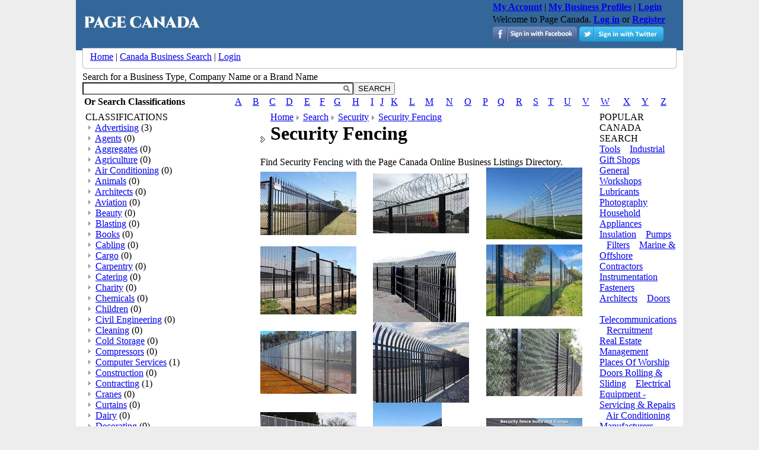

--- FILE ---
content_type: text/html; charset=UTF-8
request_url: http://www.pagecanada.com/security-fencing
body_size: 9615
content:
<!DOCTYPE>

<html>
<head>
<META HTTP-EQUIV="CONTENT-TYPE" CONTENT="text/html; charset=utf-8">
<META CONTENT=true name=MSSmartTagsPreventParsing>
<META CONTENT=https://schemas.microsoft.com/intellisense/ie5 name=vs_targetSchema>
<META CONTENT="MSHTML 6.00.2900.2180" name=GENERATOR>
<META NAME="target" CONTENT="Security Fencing Canada  Business Pages,Canada  Business Directory,Canada   Business, Canada  Pages">
<META NAME="description" CONTENT="Find Security Fencing  with the Page Canada Online Business Listings Directory.">
<META NAME="keywords" CONTENT="Security Fencing Canada  Business Pages,Canada  Business Directory,Canada   Business, Canada  Pages">
<META NAME="Keyphrases" CONTENT="Security Fencing Canada  Business">
<META NAME="ROBOTS" CONTENT="all">
<META NAME ="rating" CONTENT="">
<META NAME="Author" CONTENT=""> 
<META NAME="revisit-after" CONTENT="">
<META NAME="resource-type" CONTENT="">
<META NAME="clientbase" CONTENT="">
<META NAME="distribution" CONTENT="">
<META NAME="location" CONTENT="">
<META NAME="page-topic" CONTENT="">
<META NAME="audience" CONTENT="">
<META NAME="expires" CONTENT="">
<META NAME="page-type" CONTENT="">
	<meta property="og:title" content="Security Fencing"/>
    <meta property="og:type" content="product"/>
    <meta property="og:url" content="https://www.pagecanada.com/security-fencing"/>
    <meta property="og:image" content="https://www.pagecanada.com/images/logo.gif"/>
    <meta property="og:site_name" content="Page Canada"/>
    <meta property="fb:admins" content="gladwing"/>
    <meta property="og:description" content="Security Fencing"/>	
<meta property="twitter:image" content="https://www.pagecanada.com/images/logo.gif"/>
<meta property="twitter:card" content="summary"/>
<meta property="twitter:title" content="Security Fencing"/>
<meta property="twitter:description" content="Security Fencing"/>

<link rel="canonical" href="https://www.pagecanada.com/security-fencing"/>
<link rel="shortcut icon" type="image/x-icon" href="favicon.ico">
<link rel="icon" type="image/png" href="https://www.pagecanada.com/images/favicon.png" />
<title>Security Fencing | Page Canada | Canada Business Pages</title>
<style type="text/css">
<!--
body {
	margin-left: 0px;
	margin-top: 0px;
	margin-right: 0px;
	margin-bottom: 0px;
	/*background-image: url(images/bag.jpg);*/
	background-color:#ededed;
}
-->
</style>
<link href="https://www.pagecanada.com/resources/style.css" rel="stylesheet" type="text/css">
<script type="text/javascript" src="https://code.jquery.com/jquery-1.11.0.min.js"></script>
<link rel="stylesheet" type="text/css" href="https://www.pagecanada.com/latest/stylesheets/autocomplete.css" /> 
<script type="text/javascript" src="https://www.pagecanada.com/latest/scripts/autocomplete.js"></script> 
</head>
 
<body>
<table width="80%" height="100%" border="0" align="center" cellpadding="0" cellspacing="0" bgcolor="#FFFFFF">
 
<tr>
        <td width="11"   align="left" valign="top" bgcolor="#336799" >&nbsp;</td>
		<td height="77" align="left" valign="top" bgcolor="#336799"><table width="100%" border="0" cellpadding="0" cellspacing="0">
            <tr>
              <td width="25%" title="Canada Search"><a href="https://www.pagecanada.com/"><img src="https://www.pagecanada.com/images/logo.gif" alt="Canada Search" width="200" border="0" title="Canada Search ,Page Canada , Adverts " /></a></td>
              				<td  title="Canada Search">
					<script async src="//pagead2.googlesyndication.com/pagead/js/adsbygoogle.js"></script>
						<!-- AdsResp -->
						<ins class="adsbygoogle"
							 style="display:block"
							 data-ad-client="ca-pub-2659108380048887"
							 data-ad-slot="6842392527"
							 data-ad-format="auto"></ins>
						<script>
						(adsbygoogle = window.adsbygoogle || []).push({});
						</script>
				</td>
			                <td align="right" valign="top"><table border="0" cellspacing="3" cellpadding="0" class="whitetext">
                <tr>
                  <td><a href="https://www.pagecanada.com/update-account-business-canada.html"  class="whitetext"><strong>My Account</strong></a> | <a href="https://www.pagecanada.com/my-business-business-canada.html"  class="whitetext"><strong>My Business Profiles</strong></a> | 
                  <a href="https://www.pagecanada.com/login-business-canada.html" class="whitetext"><strong>Login</strong></a></td> 
                </tr>
                <tr>
                  <td class="whitetext">
                   Welcome to Page Canada. <a href="https://www.pagecanada.com/login-business-canada.html" class="whitetext"><b>Log in</b></a> or <a href="https://www.pagecanada.com/register-business-canada.html" class="whitetext"><b>Register</b></a>                   
                  &nbsp;</td>
                </tr>
                <tr>
                  <td class="whitetext">
                                      <a href="https://www.pagecanada.com/facebook-login-business-canada.html" class="whitetext"><img src="https://www.pagecanada.com/images/facebook_login.png"  title="Log in using Facebook"  alt="Log in using Facebook" border="0" /></a>
                    <a href="https://www.pagecanada.com/twitter-login-business-canada.html" class="whitetext"><img src="https://www.pagecanada.com/images/twitter_login.png"   title="Log in using Twitter" alt="Log in using Twitter" border="0" /></a>  
				    
                  
                  &nbsp;</td>
                </tr>
              </table>
			 
			  </td>
            </tr>
          </table></td>
		 <td align="left" valign="top" bgcolor="#336799">&nbsp;</td>
		 <td width="11" height="45" align="left" valign="bottom" bgcolor="#336799" >&nbsp;</td>
  </tr>
  
<tr align="left" valign="top">
    <td width="11"   align="left" valign="top" background="https://www.pagecanada.com/images/index_01.jpg">&nbsp;</td>
    <td colspan="2">
    <table width="100%"   border="0" cellpadding="0" cellspacing="0">
      <tr>
        <td   height="39" align="left" valign="top"><table width="100%" height="78" border="0" cellpadding="0" cellspacing="0">
          <tr align="left" valign="top">
            <td width="13" height="39"><img src="https://www.pagecanada.com/images/index_02.jpg" width="13" height="39" alt=""></td>
            <td   height="39" align="center" valign="middle" background="https://www.pagecanada.com/images/index_04.jpg">
			<table width="100%" height="20" border="0" cellpadding="0" cellspacing="0">
              <tr align="left" valign="middle">
                <td   height="20" class="copyright"><a href="https://www.pagecanada.com/" class="headerlinks" title="Home">Home</a> | <a href="https://www.pagecanada.com/canada-search"  class="headerlinks">Canada Business Search</a> | 
                <a href="https://www.pagecanada.com/login-business-canada.html" class="headerlinks">Login</a>                 </td>
                <td class="copyright">&nbsp; </td>
                <td   height="20"><!--<table width="70%" height="20" border="0" align="right" cellpadding="0" cellspacing="0">
                    <tr align="center" valign="middle">
                      <td width="43" height="20" align="center"><a href="https://www.pagecanada.com/for-sale/jobs/113/" class="headerlinks" title="Search Jobs in , Jobs "><strong>Jobs</strong></a></td>
                      <td width="10"   align="center" class="copyright">|</td>
                      <td width="44" height="20" align="center"><a href="https://www.pagecanada.com/for-sale/cars/118/" class="headerlinks" title="Search Cars in , Cars "><strong>Cars</strong></a></td>
                      <td width="10"   align="center" class="copyright">|</td>
                      <td width="44" height="20" align="center"><a href="https://www.pagecanada.com/for-sale/property/23/" class="headerlinks" title="Search Properties in , Property "><strong>Property</strong></a></td>
                    </tr>
                  </table>--></td></tr>
            </table></td>
            <td width="13" height="39"><img src="https://www.pagecanada.com/images/index_06.jpg" width="13" height="39" alt=""></td>
          </tr>
          <tr align="left" valign="top">
            
            <td colspan="3"  height="39" align="center" valign="middle" style="padding-top:5px; padding-bottom:5px;">
            <table border="0" cellpadding="0" cellspacing="0" width="100%">
   <tr>
	<td class="tleftgrey"></td>
	<td class="topgrey"></td>
	<td class="trightgrey"></td>
  </tr>
  <tr>
	<td class="leftgrey"></td>
	<td style="background-color: rgb(255, 255, 255);">             <table   border="0" cellspacing="0" cellpadding="0">
                <form name="SearchForm" action="https://www.pagecanada.com/canada-search/" method="post">
                <tr>
                  <td  align="left" class="navhead">Search for a Business Type, Company Name or a Brand Name</td>
                  <td  align="right">&nbsp;</td>
                </tr>
                <tr>
                 <!-- <td ><select name="cat" class="selectText" >
                    <option value="">All Items</option>
                                      </select></td>-->
                  <td  align="left"><input type="text" class="inputText" id="keywords" name="keywords" size="55" /></td>
                  <td  align="right"><input name="Submit" type="submit" class="secondary button"  value="SEARCH" /></td>
                </tr>
                </form>
              </table>
<script> 
  new Autocomplete("keywords", function() { 
  this.setValue = function(id) {
	  document.getElementsByName("keywords")[0].value = id;
  }
  if (this.isModified) this.setValue("");
  if (this.value.length < 1) return ;
  return "https://www.pagecanada.com/cats.php?keywords=" + this.value;
}); 
</script> 
              <table width="100%">
        <tbody><tr>
          <td style="font-weight:bold;white-space:nowrap;width:250px;" class="navhead">Or Search Classifications</td>
            <td><a href="https://www.pagecanada.com/classifications/index/A" class="tagslink">A</a></td>
            <td><a href="https://www.pagecanada.com/classifications/index/B" class="tagslink">B</a></td>
            <td><a href="https://www.pagecanada.com/classifications/index/C" class="tagslink">C</a></td>
            <td><a href="https://www.pagecanada.com/classifications/index/D" class="tagslink">D</a></td>
            <td><a href="https://www.pagecanada.com/classifications/index/E" class="tagslink">E</a></td>
            <td><a href="https://www.pagecanada.com/classifications/index/F" class="tagslink">F</a></td>
            <td><a href="https://www.pagecanada.com/classifications/index/G" class="tagslink">G</a></td>
            <td><a href="https://www.pagecanada.com/classifications/index/H" class="tagslink">H</a></td>
            <td><a href="https://www.pagecanada.com/classifications/index/I" class="tagslink">I</a></td>
            <td><a href="https://www.pagecanada.com/classifications/index/J" class="tagslink">J</a></td>
            <td><a href="https://www.pagecanada.com/classifications/index/K" class="tagslink">K</a></td>
            <td><a href="https://www.pagecanada.com/classifications/index/L" class="tagslink">L</a></td>
            <td><a href="https://www.pagecanada.com/classifications/index/M" class="tagslink">M</a></td>
            <td><a href="https://www.pagecanada.com/classifications/index/N" class="tagslink">N</a></td>
            <td><a href="https://www.pagecanada.com/classifications/index/O" class="tagslink">O</a></td>
            <td><a href="https://www.pagecanada.com/classifications/index/P" class="tagslink">P</a></td>
            <td><a href="https://www.pagecanada.com/classifications/index/Q" class="tagslink">Q</a></td>
            <td><a href="https://www.pagecanada.com/classifications/index/R" class="tagslink">R</a></td>
            <td><a href="https://www.pagecanada.com/classifications/index/S" class="tagslink">S</a></td>
            <td><a href="https://www.pagecanada.com/classifications/index/T" class="tagslink">T</a></td>
            <td><a href="https://www.pagecanada.com/classifications/index/U" class="tagslink">U</a></td>
            <td><a href="https://www.pagecanada.com/classifications/index/V" class="tagslink">V</a></td>
            <td><a href="https://www.pagecanada.com/classifications/index/W" class="tagslink">W</a></td>
            <td><a href="https://www.pagecanada.com/classifications/index/X" class="tagslink">X</a></td>
            <td><a href="https://www.pagecanada.com/classifications/index/Y" class="tagslink">Y</a></td>
            <td><a href="https://www.pagecanada.com/classifications/index/Z" class="tagslink">Z</a></td>
        </tr>
      </tbody></table>

            </td>
	<td class="rightgrey"></td>
  </tr>
  <tr>
	<td class="bleftgrey"></td>
	<td class="bottomgrey"></td>
	<td class="brightgrey"></td>
  </tr>
</table>            </td>
             
          </tr>
        </table></td>
      </tr>
    </table></td>
    <td width="11"   align="left" valign="top" background="https://www.pagecanada.com/images/index_01.jpg">&nbsp;</td>
  </tr>
  <!--<tr>
        <td width="11" colspan="4">&nbsp;</td>
  </tr>-->
  
  <tr align="left" valign="top">
    <td width="11">&nbsp;</td>
    <td colspan="2" valign="top">
    
	<table  class="mainTable" width="100%"   border="0" cellpadding="0" cellspacing="0">
      <tr align="left" valign="top">
       
               <td width="20%" align="left" valign="top" class="siteMenuLeftBG">
			<script type="text/javascript" src="https://www.pagecanada.com/js/ajaxhelper.js"></script>
<script type="text/javascript" src="https://www.pagecanada.com/js/onchange_functions.js"></script>
<table border="0" cellpadding="0" cellspacing="0" width="100%">
   <tr>
	<td class="tleftgrey"></td>
	<td class="topgrey"></td>
	<td class="trightgrey"></td>
  </tr>
  <tr>
	<td class="leftgrey"></td>
	<td style="background-color: rgb(255, 255, 255);">	
<table width="170"   border="0" cellpadding="0" cellspacing="0" style="padding-left:5px;" align="left">
           
          <tr>
            <td><span class="navhead">CLASSIFICATIONS</span></td>
        </tr>
            <tr>
            	<td align="left"  style="padding-left:5px;">
            
            
								 <img src="https://www.pagecanada.com/images/navArrow2.gif">&nbsp;<a href="https://www.pagecanada.com/advertising" class="headerlinks" title="Advertising">Advertising</a> <span class="footertext">(3)</span><br>
									 <img src="https://www.pagecanada.com/images/navArrow2.gif">&nbsp;<a href="https://www.pagecanada.com/agents" class="headerlinks" title="Agents">Agents</a> <span class="footertext">(0)</span><br>
									 <img src="https://www.pagecanada.com/images/navArrow2.gif">&nbsp;<a href="https://www.pagecanada.com/aggregates" class="headerlinks" title="Aggregates">Aggregates</a> <span class="footertext">(0)</span><br>
									 <img src="https://www.pagecanada.com/images/navArrow2.gif">&nbsp;<a href="https://www.pagecanada.com/agriculture" class="headerlinks" title="Agriculture">Agriculture</a> <span class="footertext">(0)</span><br>
									 <img src="https://www.pagecanada.com/images/navArrow2.gif">&nbsp;<a href="https://www.pagecanada.com/air-conditioning" class="headerlinks" title="Air Conditioning">Air Conditioning</a> <span class="footertext">(0)</span><br>
									 <img src="https://www.pagecanada.com/images/navArrow2.gif">&nbsp;<a href="https://www.pagecanada.com/animals" class="headerlinks" title="Animals">Animals</a> <span class="footertext">(0)</span><br>
									 <img src="https://www.pagecanada.com/images/navArrow2.gif">&nbsp;<a href="https://www.pagecanada.com/architects" class="headerlinks" title="Architects">Architects</a> <span class="footertext">(0)</span><br>
									 <img src="https://www.pagecanada.com/images/navArrow2.gif">&nbsp;<a href="https://www.pagecanada.com/aviation" class="headerlinks" title="Aviation">Aviation</a> <span class="footertext">(0)</span><br>
									 <img src="https://www.pagecanada.com/images/navArrow2.gif">&nbsp;<a href="https://www.pagecanada.com/beauty" class="headerlinks" title="Beauty">Beauty</a> <span class="footertext">(0)</span><br>
									 <img src="https://www.pagecanada.com/images/navArrow2.gif">&nbsp;<a href="https://www.pagecanada.com/blasting" class="headerlinks" title="Blasting">Blasting</a> <span class="footertext">(0)</span><br>
									 <img src="https://www.pagecanada.com/images/navArrow2.gif">&nbsp;<a href="https://www.pagecanada.com/books" class="headerlinks" title="Books">Books</a> <span class="footertext">(0)</span><br>
									 <img src="https://www.pagecanada.com/images/navArrow2.gif">&nbsp;<a href="https://www.pagecanada.com/cabling" class="headerlinks" title="Cabling">Cabling</a> <span class="footertext">(0)</span><br>
									 <img src="https://www.pagecanada.com/images/navArrow2.gif">&nbsp;<a href="https://www.pagecanada.com/cargo" class="headerlinks" title="Cargo">Cargo</a> <span class="footertext">(0)</span><br>
									 <img src="https://www.pagecanada.com/images/navArrow2.gif">&nbsp;<a href="https://www.pagecanada.com/carpentry" class="headerlinks" title="Carpentry">Carpentry</a> <span class="footertext">(0)</span><br>
									 <img src="https://www.pagecanada.com/images/navArrow2.gif">&nbsp;<a href="https://www.pagecanada.com/catering" class="headerlinks" title="Catering">Catering</a> <span class="footertext">(0)</span><br>
									 <img src="https://www.pagecanada.com/images/navArrow2.gif">&nbsp;<a href="https://www.pagecanada.com/charity" class="headerlinks" title="Charity">Charity</a> <span class="footertext">(0)</span><br>
									 <img src="https://www.pagecanada.com/images/navArrow2.gif">&nbsp;<a href="https://www.pagecanada.com/chemicals" class="headerlinks" title="Chemicals">Chemicals</a> <span class="footertext">(0)</span><br>
									 <img src="https://www.pagecanada.com/images/navArrow2.gif">&nbsp;<a href="https://www.pagecanada.com/children" class="headerlinks" title="Children">Children</a> <span class="footertext">(0)</span><br>
									 <img src="https://www.pagecanada.com/images/navArrow2.gif">&nbsp;<a href="https://www.pagecanada.com/civil-engineering" class="headerlinks" title="Civil Engineering">Civil Engineering</a> <span class="footertext">(0)</span><br>
									 <img src="https://www.pagecanada.com/images/navArrow2.gif">&nbsp;<a href="https://www.pagecanada.com/cleaning" class="headerlinks" title="Cleaning">Cleaning</a> <span class="footertext">(0)</span><br>
									 <img src="https://www.pagecanada.com/images/navArrow2.gif">&nbsp;<a href="https://www.pagecanada.com/cold-storage" class="headerlinks" title="Cold Storage">Cold Storage</a> <span class="footertext">(0)</span><br>
									 <img src="https://www.pagecanada.com/images/navArrow2.gif">&nbsp;<a href="https://www.pagecanada.com/compressors" class="headerlinks" title="Compressors">Compressors</a> <span class="footertext">(0)</span><br>
									 <img src="https://www.pagecanada.com/images/navArrow2.gif">&nbsp;<a href="https://www.pagecanada.com/computer-services" class="headerlinks" title="Computer Services">Computer Services</a> <span class="footertext">(1)</span><br>
									 <img src="https://www.pagecanada.com/images/navArrow2.gif">&nbsp;<a href="https://www.pagecanada.com/construction" class="headerlinks" title="Construction">Construction</a> <span class="footertext">(0)</span><br>
									 <img src="https://www.pagecanada.com/images/navArrow2.gif">&nbsp;<a href="https://www.pagecanada.com/contracting" class="headerlinks" title="Contracting">Contracting</a> <span class="footertext">(1)</span><br>
									 <img src="https://www.pagecanada.com/images/navArrow2.gif">&nbsp;<a href="https://www.pagecanada.com/cranes" class="headerlinks" title="Cranes">Cranes</a> <span class="footertext">(0)</span><br>
									 <img src="https://www.pagecanada.com/images/navArrow2.gif">&nbsp;<a href="https://www.pagecanada.com/curtains" class="headerlinks" title="Curtains">Curtains</a> <span class="footertext">(0)</span><br>
									 <img src="https://www.pagecanada.com/images/navArrow2.gif">&nbsp;<a href="https://www.pagecanada.com/dairy" class="headerlinks" title="Dairy">Dairy</a> <span class="footertext">(0)</span><br>
									 <img src="https://www.pagecanada.com/images/navArrow2.gif">&nbsp;<a href="https://www.pagecanada.com/decorating" class="headerlinks" title="Decorating">Decorating</a> <span class="footertext">(0)</span><br>
									 <img src="https://www.pagecanada.com/images/navArrow2.gif">&nbsp;<a href="https://www.pagecanada.com/diesel" class="headerlinks" title="Diesel">Diesel</a> <span class="footertext">(0)</span><br>
									 <img src="https://www.pagecanada.com/images/navArrow2.gif">&nbsp;<a href="https://www.pagecanada.com/doors" class="headerlinks" title="Doors">Doors</a> <span class="footertext">(0)</span><br>
									 <img src="https://www.pagecanada.com/images/navArrow2.gif">&nbsp;<a href="https://www.pagecanada.com/drilling" class="headerlinks" title="Drilling">Drilling</a> <span class="footertext">(0)</span><br>
									 <img src="https://www.pagecanada.com/images/navArrow2.gif">&nbsp;<a href="https://www.pagecanada.com/ducts" class="headerlinks" title="Ducts">Ducts</a> <span class="footertext">(0)</span><br>
									 <img src="https://www.pagecanada.com/images/navArrow2.gif">&nbsp;<a href="https://www.pagecanada.com/earth-moving" class="headerlinks" title="Earth Moving">Earth Moving</a> <span class="footertext">(0)</span><br>
									 <img src="https://www.pagecanada.com/images/navArrow2.gif">&nbsp;<a href="https://www.pagecanada.com/education" class="headerlinks" title="Education">Education</a> <span class="footertext">(0)</span><br>
									 <img src="https://www.pagecanada.com/images/navArrow2.gif">&nbsp;<a href="https://www.pagecanada.com/electrical" class="headerlinks" title="Electrical">Electrical</a> <span class="footertext">(0)</span><br>
									 <img src="https://www.pagecanada.com/images/navArrow2.gif">&nbsp;<a href="https://www.pagecanada.com/electro-mechanical" class="headerlinks" title="Electro Mechanical">Electro Mechanical</a> <span class="footertext">(0)</span><br>
									 <img src="https://www.pagecanada.com/images/navArrow2.gif">&nbsp;<a href="https://www.pagecanada.com/electronics" class="headerlinks" title="Electronics">Electronics</a> <span class="footertext">(0)</span><br>
									 <img src="https://www.pagecanada.com/images/navArrow2.gif">&nbsp;<a href="https://www.pagecanada.com/engineering" class="headerlinks" title="Engineering">Engineering</a> <span class="footertext">(0)</span><br>
									 <img src="https://www.pagecanada.com/images/navArrow2.gif">&nbsp;<a href="https://www.pagecanada.com/entertainment" class="headerlinks" title="Entertainment">Entertainment</a> <span class="footertext">(0)</span><br>
									 <img src="https://www.pagecanada.com/images/navArrow2.gif">&nbsp;<a href="https://www.pagecanada.com/enviromental" class="headerlinks" title="Enviromental">Enviromental</a> <span class="footertext">(0)</span><br>
									 <img src="https://www.pagecanada.com/images/navArrow2.gif">&nbsp;<a href="https://www.pagecanada.com/exhibitions" class="headerlinks" title="Exhibitions">Exhibitions</a> <span class="footertext">(0)</span><br>
									 <img src="https://www.pagecanada.com/images/navArrow2.gif">&nbsp;<a href="https://www.pagecanada.com/fasteners" class="headerlinks" title="Fasteners">Fasteners</a> <span class="footertext">(0)</span><br>
									 <img src="https://www.pagecanada.com/images/navArrow2.gif">&nbsp;<a href="https://www.pagecanada.com/fibreglass" class="headerlinks" title="Fibreglass">Fibreglass</a> <span class="footertext">(0)</span><br>
									 <img src="https://www.pagecanada.com/images/navArrow2.gif">&nbsp;<a href="https://www.pagecanada.com/filters" class="headerlinks" title="Filters">Filters</a> <span class="footertext">(0)</span><br>
									 <img src="https://www.pagecanada.com/images/navArrow2.gif">&nbsp;<a href="https://www.pagecanada.com/finance" class="headerlinks" title="Finance">Finance</a> <span class="footertext">(0)</span><br>
									 <img src="https://www.pagecanada.com/images/navArrow2.gif">&nbsp;<a href="https://www.pagecanada.com/fire-fighting" class="headerlinks" title="Fire Fighting">Fire Fighting</a> <span class="footertext">(0)</span><br>
									 <img src="https://www.pagecanada.com/images/navArrow2.gif">&nbsp;<a href="https://www.pagecanada.com/flooring" class="headerlinks" title="Flooring">Flooring</a> <span class="footertext">(0)</span><br>
									 <img src="https://www.pagecanada.com/images/navArrow2.gif">&nbsp;<a href="https://www.pagecanada.com/food" class="headerlinks" title="Food">Food</a> <span class="footertext">(0)</span><br>
									 <img src="https://www.pagecanada.com/images/navArrow2.gif">&nbsp;<a href="https://www.pagecanada.com/furniture" class="headerlinks" title="Furniture">Furniture</a> <span class="footertext">(0)</span><br>
									 <img src="https://www.pagecanada.com/images/navArrow2.gif">&nbsp;<a href="https://www.pagecanada.com/gardens" class="headerlinks" title="Gardens">Gardens</a> <span class="footertext">(0)</span><br>
									 <img src="https://www.pagecanada.com/images/navArrow2.gif">&nbsp;<a href="https://www.pagecanada.com/gas" class="headerlinks" title="Gas">Gas</a> <span class="footertext">(0)</span><br>
									 <img src="https://www.pagecanada.com/images/navArrow2.gif">&nbsp;<a href="https://www.pagecanada.com/generators" class="headerlinks" title="Generators">Generators</a> <span class="footertext">(0)</span><br>
									 <img src="https://www.pagecanada.com/images/navArrow2.gif">&nbsp;<a href="https://www.pagecanada.com/glass" class="headerlinks" title="Glass">Glass</a> <span class="footertext">(1)</span><br>
									 <img src="https://www.pagecanada.com/images/navArrow2.gif">&nbsp;<a href="https://www.pagecanada.com/government" class="headerlinks" title="Government">Government</a> <span class="footertext">(0)</span><br>
									 <img src="https://www.pagecanada.com/images/navArrow2.gif">&nbsp;<a href="https://www.pagecanada.com/gypsum" class="headerlinks" title="Gypsum">Gypsum</a> <span class="footertext">(0)</span><br>
									 <img src="https://www.pagecanada.com/images/navArrow2.gif">&nbsp;<a href="https://www.pagecanada.com/hardware" class="headerlinks" title="Hardware">Hardware</a> <span class="footertext">(0)</span><br>
									 <img src="https://www.pagecanada.com/images/navArrow2.gif">&nbsp;<a href="https://www.pagecanada.com/health" class="headerlinks" title="Health">Health</a> <span class="footertext">(0)</span><br>
									 <img src="https://www.pagecanada.com/images/navArrow2.gif">&nbsp;<a href="https://www.pagecanada.com/healthcare" class="headerlinks" title="Healthcare">Healthcare</a> <span class="footertext">(3)</span><br>
									 <img src="https://www.pagecanada.com/images/navArrow2.gif">&nbsp;<a href="https://www.pagecanada.com/heavy-equipment" class="headerlinks" title="Heavy Equipment">Heavy Equipment</a> <span class="footertext">(0)</span><br>
									 <img src="https://www.pagecanada.com/images/navArrow2.gif">&nbsp;<a href="https://www.pagecanada.com/hoses" class="headerlinks" title="Hoses">Hoses</a> <span class="footertext">(0)</span><br>
									 <img src="https://www.pagecanada.com/images/navArrow2.gif">&nbsp;<a href="https://www.pagecanada.com/accommodation" class="headerlinks" title="Accommodation">Accommodation</a> <span class="footertext">(0)</span><br>
									 <img src="https://www.pagecanada.com/images/navArrow2.gif">&nbsp;<a href="https://www.pagecanada.com/household" class="headerlinks" title="Household">Household</a> <span class="footertext">(0)</span><br>
									 <img src="https://www.pagecanada.com/images/navArrow2.gif">&nbsp;<a href="https://www.pagecanada.com/household-appliances" class="headerlinks" title="Household Appliances">Household Appliances</a> <span class="footertext">(0)</span><br>
									 <img src="https://www.pagecanada.com/images/navArrow2.gif">&nbsp;<a href="https://www.pagecanada.com/hydraulic" class="headerlinks" title="Hydraulic">Hydraulic</a> <span class="footertext">(0)</span><br>
									 <img src="https://www.pagecanada.com/images/navArrow2.gif">&nbsp;<a href="https://www.pagecanada.com/industrial" class="headerlinks" title="Industrial">Industrial</a> <span class="footertext">(0)</span><br>
									 <img src="https://www.pagecanada.com/images/navArrow2.gif">&nbsp;<a href="https://www.pagecanada.com/instrumentation" class="headerlinks" title="Instrumentation">Instrumentation</a> <span class="footertext">(0)</span><br>
									 <img src="https://www.pagecanada.com/images/navArrow2.gif">&nbsp;<a href="https://www.pagecanada.com/insulation" class="headerlinks" title="Insulation">Insulation</a> <span class="footertext">(0)</span><br>
									 <img src="https://www.pagecanada.com/images/navArrow2.gif">&nbsp;<a href="https://www.pagecanada.com/insurance" class="headerlinks" title="Insurance">Insurance</a> <span class="footertext">(0)</span><br>
									 <img src="https://www.pagecanada.com/images/navArrow2.gif">&nbsp;<a href="https://www.pagecanada.com/irrigation" class="headerlinks" title="Irrigation">Irrigation</a> <span class="footertext">(0)</span><br>
									 <img src="https://www.pagecanada.com/images/navArrow2.gif">&nbsp;<a href="https://www.pagecanada.com/kitchens" class="headerlinks" title="Kitchens">Kitchens</a> <span class="footertext">(0)</span><br>
									 <img src="https://www.pagecanada.com/images/navArrow2.gif">&nbsp;<a href="https://www.pagecanada.com/laboratories" class="headerlinks" title="Laboratories">Laboratories</a> <span class="footertext">(0)</span><br>
									 <img src="https://www.pagecanada.com/images/navArrow2.gif">&nbsp;<a href="https://www.pagecanada.com/laundry" class="headerlinks" title="Laundry">Laundry</a> <span class="footertext">(0)</span><br>
									 <img src="https://www.pagecanada.com/images/navArrow2.gif">&nbsp;<a href="https://www.pagecanada.com/lifting-equipment" class="headerlinks" title="Lifting Equipment">Lifting Equipment</a> <span class="footertext">(0)</span><br>
									 <img src="https://www.pagecanada.com/images/navArrow2.gif">&nbsp;<a href="https://www.pagecanada.com/lubricants" class="headerlinks" title="Lubricants">Lubricants</a> <span class="footertext">(0)</span><br>
									 <img src="https://www.pagecanada.com/images/navArrow2.gif">&nbsp;<a href="https://www.pagecanada.com/machinery" class="headerlinks" title="Machinery">Machinery</a> <span class="footertext">(0)</span><br>
									 <img src="https://www.pagecanada.com/images/navArrow2.gif">&nbsp;<a href="https://www.pagecanada.com/manufacturing" class="headerlinks" title="Manufacturing">Manufacturing</a> <span class="footertext">(0)</span><br>
									 <img src="https://www.pagecanada.com/images/navArrow2.gif">&nbsp;<a href="https://www.pagecanada.com/marine" class="headerlinks" title="Marine">Marine</a> <span class="footertext">(0)</span><br>
									 <img src="https://www.pagecanada.com/images/navArrow2.gif">&nbsp;<a href="https://www.pagecanada.com/mechanical" class="headerlinks" title="Mechanical">Mechanical</a> <span class="footertext">(0)</span><br>
									 <img src="https://www.pagecanada.com/images/navArrow2.gif">&nbsp;<a href="https://www.pagecanada.com/media" class="headerlinks" title="Media">Media</a> <span class="footertext">(0)</span><br>
									 <img src="https://www.pagecanada.com/images/navArrow2.gif">&nbsp;<a href="https://www.pagecanada.com/metals" class="headerlinks" title="Metals">Metals</a> <span class="footertext">(0)</span><br>
									 <img src="https://www.pagecanada.com/images/navArrow2.gif">&nbsp;<a href="https://www.pagecanada.com/music" class="headerlinks" title="Music">Music</a> <span class="footertext">(0)</span><br>
									 <img src="https://www.pagecanada.com/images/navArrow2.gif">&nbsp;<a href="https://www.pagecanada.com/office-services" class="headerlinks" title="Office Services">Office Services</a> <span class="footertext">(0)</span><br>
									 <img src="https://www.pagecanada.com/images/navArrow2.gif">&nbsp;<a href="https://www.pagecanada.com/offshore-services" class="headerlinks" title="Offshore Services">Offshore Services</a> <span class="footertext">(0)</span><br>
									 <img src="https://www.pagecanada.com/images/navArrow2.gif">&nbsp;<a href="https://www.pagecanada.com/oil" class="headerlinks" title="Oil ">Oil </a> <span class="footertext">(0)</span><br>
									 <img src="https://www.pagecanada.com/images/navArrow2.gif">&nbsp;<a href="https://www.pagecanada.com/oil-gas" class="headerlinks" title="Oil & Gas">Oil & Gas</a> <span class="footertext">(0)</span><br>
									 <img src="https://www.pagecanada.com/images/navArrow2.gif">&nbsp;<a href="https://www.pagecanada.com/packing" class="headerlinks" title="Packing">Packing</a> <span class="footertext">(3)</span><br>
									 <img src="https://www.pagecanada.com/images/navArrow2.gif">&nbsp;<a href="https://www.pagecanada.com/paint" class="headerlinks" title="Paint">Paint</a> <span class="footertext">(0)</span><br>
									 <img src="https://www.pagecanada.com/images/navArrow2.gif">&nbsp;<a href="https://www.pagecanada.com/paper" class="headerlinks" title="Paper">Paper</a> <span class="footertext">(0)</span><br>
									 <img src="https://www.pagecanada.com/images/navArrow2.gif">&nbsp;<a href="https://www.pagecanada.com/party" class="headerlinks" title="Party">Party</a> <span class="footertext">(0)</span><br>
									 <img src="https://www.pagecanada.com/images/navArrow2.gif">&nbsp;<a href="https://www.pagecanada.com/pest-control" class="headerlinks" title="Pest Control">Pest Control</a> <span class="footertext">(3)</span><br>
									 <img src="https://www.pagecanada.com/images/navArrow2.gif">&nbsp;<a href="https://www.pagecanada.com/photography" class="headerlinks" title="Photography">Photography</a> <span class="footertext">(0)</span><br>
									 <img src="https://www.pagecanada.com/images/navArrow2.gif">&nbsp;<a href="https://www.pagecanada.com/pipes" class="headerlinks" title="Pipes">Pipes</a> <span class="footertext">(0)</span><br>
									 <img src="https://www.pagecanada.com/images/navArrow2.gif">&nbsp;<a href="https://www.pagecanada.com/places-of-worship" class="headerlinks" title="Places of Worship">Places of Worship</a> <span class="footertext">(0)</span><br>
									 <img src="https://www.pagecanada.com/images/navArrow2.gif">&nbsp;<a href="https://www.pagecanada.com/plastics" class="headerlinks" title="Plastics">Plastics</a> <span class="footertext">(0)</span><br>
									 <img src="https://www.pagecanada.com/images/navArrow2.gif">&nbsp;<a href="https://www.pagecanada.com/plumbing" class="headerlinks" title="Plumbing">Plumbing</a> <span class="footertext">(0)</span><br>
									 <img src="https://www.pagecanada.com/images/navArrow2.gif">&nbsp;<a href="https://www.pagecanada.com/power" class="headerlinks" title="Power">Power</a> <span class="footertext">(0)</span><br>
									 <img src="https://www.pagecanada.com/images/navArrow2.gif">&nbsp;<a href="https://www.pagecanada.com/pre-fabricated-buildings" class="headerlinks" title="Pre Fabricated Buildings">Pre Fabricated Buildings</a> <span class="footertext">(0)</span><br>
									 <img src="https://www.pagecanada.com/images/navArrow2.gif">&nbsp;<a href="https://www.pagecanada.com/printing" class="headerlinks" title="Printing">Printing</a> <span class="footertext">(0)</span><br>
									 <img src="https://www.pagecanada.com/images/navArrow2.gif">&nbsp;<a href="https://www.pagecanada.com/professionals" class="headerlinks" title="Professionals">Professionals</a> <span class="footertext">(4)</span><br>
									 <img src="https://www.pagecanada.com/images/navArrow2.gif">&nbsp;<a href="https://www.pagecanada.com/projects" class="headerlinks" title="Projects">Projects</a> <span class="footertext">(0)</span><br>
									 <img src="https://www.pagecanada.com/images/navArrow2.gif">&nbsp;<a href="https://www.pagecanada.com/property" class="headerlinks" title="Property">Property</a> <span class="footertext">(1)</span><br>
									 <img src="https://www.pagecanada.com/images/navArrow2.gif">&nbsp;<a href="https://www.pagecanada.com/pumps" class="headerlinks" title="Pumps">Pumps</a> <span class="footertext">(0)</span><br>
									 <img src="https://www.pagecanada.com/images/navArrow2.gif">&nbsp;<a href="https://www.pagecanada.com/quality" class="headerlinks" title="Quality">Quality</a> <span class="footertext">(0)</span><br>
									 <img src="https://www.pagecanada.com/images/navArrow2.gif">&nbsp;<a href="https://www.pagecanada.com/radiators" class="headerlinks" title="Radiators">Radiators</a> <span class="footertext">(0)</span><br>
									 <img src="https://www.pagecanada.com/images/navArrow2.gif">&nbsp;<a href="https://www.pagecanada.com/recruitment" class="headerlinks" title="Recruitment">Recruitment</a> <span class="footertext">(0)</span><br>
									 <img src="https://www.pagecanada.com/images/navArrow2.gif">&nbsp;<a href="https://www.pagecanada.com/refrigeration" class="headerlinks" title="Refrigeration">Refrigeration</a> <span class="footertext">(0)</span><br>
									 <img src="https://www.pagecanada.com/images/navArrow2.gif">&nbsp;<a href="https://www.pagecanada.com/restaurants" class="headerlinks" title="Restaurants">Restaurants</a> <span class="footertext">(3)</span><br>
									 <img src="https://www.pagecanada.com/images/navArrow2.gif">&nbsp;<a href="https://www.pagecanada.com/retailers" class="headerlinks" title="Retailers">Retailers</a> <span class="footertext">(0)</span><br>
									 <img src="https://www.pagecanada.com/images/navArrow2.gif">&nbsp;<a href="https://www.pagecanada.com/roads" class="headerlinks" title="Roads">Roads</a> <span class="footertext">(0)</span><br>
									 <img src="https://www.pagecanada.com/images/navArrow2.gif">&nbsp;<a href="https://www.pagecanada.com/roofing" class="headerlinks" title="Roofing">Roofing</a> <span class="footertext">(0)</span><br>
									 <img src="https://www.pagecanada.com/images/navArrow2.gif">&nbsp;<a href="https://www.pagecanada.com/safety" class="headerlinks" title="Safety">Safety</a> <span class="footertext">(0)</span><br>
									 <img src="https://www.pagecanada.com/images/navArrow2.gif">&nbsp;<a href="https://www.pagecanada.com/sandblasting" class="headerlinks" title="Sandblasting">Sandblasting</a> <span class="footertext">(0)</span><br>
									 <img src="https://www.pagecanada.com/images/navArrow2.gif">&nbsp;<a href="https://www.pagecanada.com/scaffolding" class="headerlinks" title="Scaffolding">Scaffolding</a> <span class="footertext">(0)</span><br>
									 <img src="https://www.pagecanada.com/images/navArrow2.gif">&nbsp;<a href="https://www.pagecanada.com/security" class="headerlinks" title="Security">Security</a> <span class="footertext">(0)</span><br>
									 <img src="https://www.pagecanada.com/images/navArrow2.gif">&nbsp;<a href="https://www.pagecanada.com/sewage" class="headerlinks" title="Sewage">Sewage</a> <span class="footertext">(0)</span><br>
									 <img src="https://www.pagecanada.com/images/navArrow2.gif">&nbsp;<a href="https://www.pagecanada.com/signs" class="headerlinks" title="Signs">Signs</a> <span class="footertext">(0)</span><br>
									 <img src="https://www.pagecanada.com/images/navArrow2.gif">&nbsp;<a href="https://www.pagecanada.com/sports-hobbies" class="headerlinks" title="Sports & Hobbies">Sports & Hobbies</a> <span class="footertext">(0)</span><br>
									 <img src="https://www.pagecanada.com/images/navArrow2.gif">&nbsp;<a href="https://www.pagecanada.com/stonework" class="headerlinks" title="Stonework">Stonework</a> <span class="footertext">(0)</span><br>
									 <img src="https://www.pagecanada.com/images/navArrow2.gif">&nbsp;<a href="https://www.pagecanada.com/storage" class="headerlinks" title="Storage">Storage</a> <span class="footertext">(1)</span><br>
									 <img src="https://www.pagecanada.com/images/navArrow2.gif">&nbsp;<a href="https://www.pagecanada.com/surveying" class="headerlinks" title="Surveying">Surveying</a> <span class="footertext">(0)</span><br>
									 <img src="https://www.pagecanada.com/images/navArrow2.gif">&nbsp;<a href="https://www.pagecanada.com/swimming-pools" class="headerlinks" title="Swimming Pools">Swimming Pools</a> <span class="footertext">(0)</span><br>
									 <img src="https://www.pagecanada.com/images/navArrow2.gif">&nbsp;<a href="https://www.pagecanada.com/tailors" class="headerlinks" title="Tailors">Tailors</a> <span class="footertext">(0)</span><br>
									 <img src="https://www.pagecanada.com/images/navArrow2.gif">&nbsp;<a href="https://www.pagecanada.com/tanks" class="headerlinks" title="Tanks">Tanks</a> <span class="footertext">(0)</span><br>
									 <img src="https://www.pagecanada.com/images/navArrow2.gif">&nbsp;<a href="https://www.pagecanada.com/telecommunications" class="headerlinks" title="Telecommunications">Telecommunications</a> <span class="footertext">(0)</span><br>
									 <img src="https://www.pagecanada.com/images/navArrow2.gif">&nbsp;<a href="https://www.pagecanada.com/television-video" class="headerlinks" title="Television & Video">Television & Video</a> <span class="footertext">(0)</span><br>
									 <img src="https://www.pagecanada.com/images/navArrow2.gif">&nbsp;<a href="https://www.pagecanada.com/textiles" class="headerlinks" title="Textiles">Textiles</a> <span class="footertext">(0)</span><br>
									 <img src="https://www.pagecanada.com/images/navArrow2.gif">&nbsp;<a href="https://www.pagecanada.com/tools" class="headerlinks" title="Tools">Tools</a> <span class="footertext">(0)</span><br>
									 <img src="https://www.pagecanada.com/images/navArrow2.gif">&nbsp;<a href="https://www.pagecanada.com/transport" class="headerlinks" title="Transport">Transport</a> <span class="footertext">(1)</span><br>
									 <img src="https://www.pagecanada.com/images/navArrow2.gif">&nbsp;<a href="https://www.pagecanada.com/travel" class="headerlinks" title="Travel">Travel</a> <span class="footertext">(0)</span><br>
									 <img src="https://www.pagecanada.com/images/navArrow2.gif">&nbsp;<a href="https://www.pagecanada.com/valves" class="headerlinks" title="Valves">Valves</a> <span class="footertext">(0)</span><br>
									 <img src="https://www.pagecanada.com/images/navArrow2.gif">&nbsp;<a href="https://www.pagecanada.com/ventilation" class="headerlinks" title="Ventilation">Ventilation</a> <span class="footertext">(0)</span><br>
									 <img src="https://www.pagecanada.com/images/navArrow2.gif">&nbsp;<a href="https://www.pagecanada.com/waste" class="headerlinks" title="Waste">Waste</a> <span class="footertext">(0)</span><br>
									 <img src="https://www.pagecanada.com/images/navArrow2.gif">&nbsp;<a href="https://www.pagecanada.com/water" class="headerlinks" title="Water">Water</a> <span class="footertext">(0)</span><br>
									 <img src="https://www.pagecanada.com/images/navArrow2.gif">&nbsp;<a href="https://www.pagecanada.com/waterproofing" class="headerlinks" title="Waterproofing">Waterproofing</a> <span class="footertext">(0)</span><br>
									 <img src="https://www.pagecanada.com/images/navArrow2.gif">&nbsp;<a href="https://www.pagecanada.com/weighing" class="headerlinks" title="Weighing">Weighing</a> <span class="footertext">(0)</span><br>
									 <img src="https://www.pagecanada.com/images/navArrow2.gif">&nbsp;<a href="https://www.pagecanada.com/welding" class="headerlinks" title="Welding">Welding</a> <span class="footertext">(0)</span><br>
									 <img src="https://www.pagecanada.com/images/navArrow2.gif">&nbsp;<a href="https://www.pagecanada.com/wholesalers" class="headerlinks" title="Wholesalers">Wholesalers</a> <span class="footertext">(0)</span><br>
									 <img src="https://www.pagecanada.com/images/navArrow2.gif">&nbsp;<a href="https://www.pagecanada.com/wire" class="headerlinks" title="Wire">Wire</a> <span class="footertext">(0)</span><br>
									 <img src="https://www.pagecanada.com/images/navArrow2.gif">&nbsp;<a href="https://www.pagecanada.com/wood" class="headerlinks" title="Wood">Wood</a> <span class="footertext">(0)</span><br>
									 <img src="https://www.pagecanada.com/images/navArrow2.gif">&nbsp;<a href="https://www.pagecanada.com/workshops" class="headerlinks" title="Workshops">Workshops</a> <span class="footertext">(0)</span><br>
									 <img src="https://www.pagecanada.com/images/navArrow2.gif">&nbsp;<a href="https://www.pagecanada.com/florists" class="headerlinks" title="Florists">Florists</a> <span class="footertext">(0)</span><br>
									 <img src="https://www.pagecanada.com/images/navArrow2.gif">&nbsp;<a href="https://www.pagecanada.com/gift-shops" class="headerlinks" title="Gift Shops">Gift Shops</a> <span class="footertext">(0)</span><br>
									 <img src="https://www.pagecanada.com/images/navArrow2.gif">&nbsp;<a href="https://www.pagecanada.com/car-dealers" class="headerlinks" title="Car Dealers">Car Dealers</a> <span class="footertext">(0)</span><br>
									 <img src="https://www.pagecanada.com/images/navArrow2.gif">&nbsp;<a href="https://www.pagecanada.com/veterinary-services" class="headerlinks" title="Veterinary Services">Veterinary Services</a> <span class="footertext">(0)</span><br>
									 <img src="https://www.pagecanada.com/images/navArrow2.gif">&nbsp;<a href="https://www.pagecanada.com/demonstration" class="headerlinks" title="Demonstration">Demonstration</a> <span class="footertext">(0)</span><br>
									 <img src="https://www.pagecanada.com/images/navArrow2.gif">&nbsp;<a href="https://www.pagecanada.com/general" class="headerlinks" title="General">General</a> <span class="footertext">(0)</span><br>
									 <img src="https://www.pagecanada.com/images/navArrow2.gif">&nbsp;<a href="https://www.pagecanada.com/others" class="headerlinks" title="Others">Others</a> <span class="footertext">(1)</span><br>
				
			</td>
        </tr>
		   
</table>
</td>
	<td class="rightgrey"></td>
  </tr>
  <tr>
	<td class="bleftgrey"></td>
	<td class="bottomgrey"></td>
	<td class="brightgrey"></td>
  </tr>
</table>

		<div class="adBox">
			<div class="adBoxWrapper">
				<div class="adBoxContent" id="div-gpt-12"></div>
				<div class="adBoxContent adBoxCriteo" id="ctr-12">
				 <div id="ad" style="display:block; padding-top:2px;" align="center">
<script async src="//pagead2.googlesyndication.com/pagead/js/adsbygoogle.js"></script>
<!-- Ads300X250 -->
<ins class="adsbygoogle"
     style="display:inline-block;width:300px;height:250px"
     data-ad-client="ca-pub-2659108380048887"
     data-ad-slot="9098020194"></ins>
<script>
(adsbygoogle = window.adsbygoogle || []).push({});
</script></div>
				</div>
				<div class="adBoxLabel">Advertisement</div>
			</div>
		</div>
		


		  </td>
                  <td width="80%" align="left" valign="top" class="centerBG" >
		<table border="0" cellpadding="0" cellspacing="0" width="100%">
   <tr>
	<td class="tleftgrey"></td>
	<td class="topgrey"></td>
	<td class="trightgrey"></td>
  </tr>
  <tr>
	<td class="leftgrey"></td>
	<td style="background-color: rgb(255, 255, 255);"> 
		
		  <table width="100%"   border="0" cellpadding="0" cellspacing="0">
				  <tr>
					<td width="3%"></td>
					<td><a href="https://www.pagecanada.com/" class="breadcrump">Home</a> <img src="https://www.pagecanada.com/images/bullet-1.png" /> <a href="https://www.pagecanada.com/canada-search"  class="breadcrump">Search</a> <img src="https://www.pagecanada.com/images/bullet-1.png" />  
					<a href='https://www.pagecanada.com/security' class="breadcrump">Security</a> <img src='https://www.pagecanada.com/images/bullet-1.png' /> <a href='https://www.pagecanada.com/security-fencing' class="breadcrump"> Security Fencing</a>					 </td>
				  </tr>
                  <tr>
					<td width="3%"><img src="https://www.pagecanada.com/images/aarow.gif"></td>
					<td><h1>Security Fencing</h1></td>
				  </tr>
				  <tr>
						<td colspan="2" class="bodytext">Find Security Fencing  with the Page Canada Online Business Listings Directory.</td>
				  </tr>
                      				<tr>
						<td colspan="2" class="bodytext"><p></p>
                 <table border="0" cellpadding="0" cellspacing="0" width="100%"><tr></td></tr><td class='bodytext'><img src='https://encrypted-tbn0.gstatic.com/images?q=tbn:ANd9GcRtVAVu2FesZE-Hl3W2VbRbGWVT1eNm-2YbYmr8wnZ2QKgcno3D83jHp3vb4g&amp;s'></td><td class='bodytext'><img src='https://encrypted-tbn0.gstatic.com/images?q=tbn:ANd9GcS89McF7NyPYQdmePZIP2etKpSwG-T6WhDxkN3VEWlpXULgrdbhj6LWddV9MQ&amp;s'></td><td class='bodytext'><img src='https://encrypted-tbn0.gstatic.com/images?q=tbn:ANd9GcTfGHkQ92HiLKWPTfcgNCEBmp_NRed4gyI9lADFhZDjAXFsrNcV1XzEFSTXS4o&amp;s'></td></td></tr><td class='bodytext'><img src='https://encrypted-tbn0.gstatic.com/images?q=tbn:ANd9GcSWr48i3E536wMGL36BKvu5OlX-Qseic2zxvyNwzTAAuofRbjgtDwLKpQU4xg&amp;s'></td><td class='bodytext'><img src='https://encrypted-tbn0.gstatic.com/images?q=tbn:ANd9GcRYTHPGzflqMoWFteO-T6pw0IN5O1AruHOuJftD6oP0sP6BKWlXWAtXXnI6yg&amp;s'></td><td class='bodytext'><img src='https://encrypted-tbn0.gstatic.com/images?q=tbn:ANd9GcQlgbLwaN4Hit_YHCsjuPoIWiOx5XP_qFfOlyzgrfTazt6cND3NwxQsLHAccmg&amp;s'></td></td></tr><td class='bodytext'><img src='https://encrypted-tbn0.gstatic.com/images?q=tbn:ANd9GcSfTLYHAzCPZAksjUNm1C6xyRHL1c-pQhuKbdG668kLfyydPK3aCe45Pcughg&amp;s'></td><td class='bodytext'><img src='https://encrypted-tbn0.gstatic.com/images?q=tbn:ANd9GcS0vVGf8LW0nvTEum5uXtL9nQHvwMvOHyN7GyTk-m50fOBcIwITnEVAzJRQHUE&amp;s'></td><td class='bodytext'><img src='https://encrypted-tbn0.gstatic.com/images?q=tbn:ANd9GcRzuDdBOBQ9iJgi4lC3fyszjMG0EmqmUcXKcopcsXtZ5WxcXJy_H_nvRaMATw&amp;s'></td></td></tr><td class='bodytext'><img src='https://encrypted-tbn0.gstatic.com/images?q=tbn:ANd9GcSKf4etASv9TgK1xPCFirYbdofIZu3JimaddZoqXMmcwD3ReUVdTBz3QtGeGg&amp;s'></td><td class='bodytext'><img src='https://encrypted-tbn0.gstatic.com/images?q=tbn:ANd9GcRwXtmU9rqVOXhx8ssUZ38vg8ifHZjg9Vro4F5Jk0dDSrZy0Kd6e_hakfEdAgY&amp;s'></td><td class='bodytext'><img src='https://encrypted-tbn0.gstatic.com/images?q=tbn:ANd9GcRNrv-vgAs4K1x511j0e3JnniwQaB3NxanP-ZL9RHBuh4q22U49C0cRaN3cLg&amp;s'></td></td></tr><td class='bodytext'><img src='https://encrypted-tbn0.gstatic.com/images?q=tbn:ANd9GcR8qp53T6SHpfg5mMSCLLCoKgdywB0rMQuFDcA7sZamnDgQ_bkSHI3pwa0ZbA0&amp;s'></td><td class='bodytext'><img src='https://encrypted-tbn0.gstatic.com/images?q=tbn:ANd9GcR1RT_jutVxILF0Mn3HdO-iV525gcg0ltwjo8PYFS-WQ41WxzmPJEhu8tqCMQ&amp;s'></td><td class='bodytext'><img src='https://encrypted-tbn0.gstatic.com/images?q=tbn:ANd9GcSAcCotCJuDEXoaRpIphxHlrQ4I38iHfQQY2gKhPO98sogThX-a5xmM3Yq5oc4&amp;s'></td></td></tr><td class='bodytext'><img src='https://encrypted-tbn0.gstatic.com/images?q=tbn:ANd9GcTMxQ3mRGS4AbMFY0kfUAhPMQkMvOmnxD4LrE6CoDoOQaqfAxvdmcOZ7wdRUVw&amp;s'></td><td class='bodytext'><img src='https://encrypted-tbn0.gstatic.com/images?q=tbn:ANd9GcRX54HMVylMozzYdhhmqzoasQ8-aG_YdZNU6WnqIH8bPWkeJaBDdhOUu-RYzqY&amp;s'></td><td class='bodytext'><img src='https://encrypted-tbn0.gstatic.com/images?q=tbn:ANd9GcSRPgReXDqMdhb9v3r5rCGyUp01Agh-WKsSDybeoJXfhQmQlqJ57Qh6PmfVYg&amp;s'></td></td></tr><td class='bodytext'><img src='https://encrypted-tbn0.gstatic.com/images?q=tbn:ANd9GcRWZvPGi3U2lkJx3sXh4VEm8bL59AQYFB-pGlmpnsTg-42LI72W6Qqs5l4hBA&amp;s'></td><td class='bodytext'><img src='https://encrypted-tbn0.gstatic.com/images?q=tbn:ANd9GcQFkWkoXz4W3ZHv6cl1SE8JNx0r0jWEmNo5ru0ETNI7jlexC2I9CYss5q2xlA4&amp;s'></td></tr></table>				 
                        </td>
				 	</tr>
								  <tr>
					<td colspan="2" valign="top" class="cont2"><div align="justify">
					<table width="100%" border="0" cellspacing="0" cellpadding="0">
					  
					   
					  <tr>
						<td>&nbsp;</td>
						<td>&nbsp;</td>
					  </tr>
					   
					  <tr>
						<td colspan="2">
												<table width="100%" border="0" cellpadding="5" cellspacing="0" class="bodytext">
                            
							<tr>
                              <td class="paragraph2">
                              <table width="100%">
						                                </table>
                            </td>
                            </tr>
							                          </table>
						  						  </td>
					  </tr>
					  
					 
					</table>
 
					</div></td>
				  </tr>
		    </table>
		
		
         </td>
	<td class="rightgrey"></td>
  </tr>
  <tr>
	<td class="bleftgrey"></td>
	<td class="bottomgrey"></td>
	<td class="brightgrey"></td>
  </tr>
</table> 
 
</td>
	          <td width="20%" align="right" valign="top" class="siteMenuRightBG">
			<table border="0" cellpadding="0" cellspacing="0" width="100%">
   <tr>
	<td class="tleftgrey"></td>
	<td class="topgrey"></td>
	<td class="trightgrey"></td>
  </tr>
  <tr>
	<td class="leftgrey"></td>
	<td style="background-color: rgb(255, 255, 255);"><table width="100%" border="0" cellpadding="0" cellspacing="0" align="right">
  <tr>
    <td class="navhead">POPULAR CANADA SEARCH</td>
  </tr>
  <tr>
    <td>
    <div id="tagCloud">
    	<a href="https://www.pagecanada.com/tools"  title="Tools" class="tag_1">Tools</a> <!--<span class="footertext">(1)</span>-->
	&nbsp;&nbsp;
		<a href="https://www.pagecanada.com/industrial"  title="Industrial" class="tag_2">Industrial</a> <!--<span class="footertext">(1)</span>-->
	&nbsp;&nbsp;
		<a href="https://www.pagecanada.com/gift-shops"  title="Gift Shops" class="tag_3">Gift Shops</a> <!--<span class="footertext">(1)</span>-->
	&nbsp;&nbsp;
		<a href="https://www.pagecanada.com/general"  title="General" class="tag_4">General</a> <!--<span class="footertext">(1)</span>-->
	&nbsp;&nbsp;
		<a href="https://www.pagecanada.com/workshops"  title="Workshops" class="tag_5">Workshops</a> <!--<span class="footertext">(1)</span>-->
	&nbsp;&nbsp;
		<a href="https://www.pagecanada.com/lubricants"  title="Lubricants" class="tag_6">Lubricants</a> <!--<span class="footertext">(1)</span>-->
	&nbsp;&nbsp;
		<a href="https://www.pagecanada.com/photography"  title="Photography" class="tag_7">Photography</a> <!--<span class="footertext">(1)</span>-->
	&nbsp;&nbsp;
		<a href="https://www.pagecanada.com/household-appliances"  title="Household Appliances" class="tag_8">Household Appliances</a> <!--<span class="footertext">(1)</span>-->
	&nbsp;&nbsp;
		<a href="https://www.pagecanada.com/insulation"  title="Insulation" class="tag_9">Insulation</a> <!--<span class="footertext">(1)</span>-->
	&nbsp;&nbsp;
		<a href="https://www.pagecanada.com/pumps"  title="Pumps" class="tag_1">Pumps</a> <!--<span class="footertext">(1)</span>-->
	&nbsp;&nbsp;
		<a href="https://www.pagecanada.com/filters"  title="Filters" class="tag_2">Filters</a> <!--<span class="footertext">(1)</span>-->
	&nbsp;&nbsp;
		<a href="https://www.pagecanada.com/marine-offshore-contractors"  title="Marine & Offshore Contractors" class="tag_3">Marine & Offshore Contractors</a> <!--<span class="footertext">(1)</span>-->
	&nbsp;&nbsp;
		<a href="https://www.pagecanada.com/instrumentation"  title="Instrumentation" class="tag_4">Instrumentation</a> <!--<span class="footertext">(1)</span>-->
	&nbsp;&nbsp;
		<a href="https://www.pagecanada.com/fasteners"  title="Fasteners" class="tag_5">Fasteners</a> <!--<span class="footertext">(1)</span>-->
	&nbsp;&nbsp;
		<a href="https://www.pagecanada.com/architects"  title="Architects" class="tag_6">Architects</a> <!--<span class="footertext">(1)</span>-->
	&nbsp;&nbsp;
		<a href="https://www.pagecanada.com/doors"  title="Doors" class="tag_7">Doors</a> <!--<span class="footertext">(1)</span>-->
	&nbsp;&nbsp;
		<a href="https://www.pagecanada.com/telecommunications"  title="Telecommunications" class="tag_8">Telecommunications</a> <!--<span class="footertext">(1)</span>-->
	&nbsp;&nbsp;
		<a href="https://www.pagecanada.com/recruitment"  title="Recruitment" class="tag_9">Recruitment</a> <!--<span class="footertext">(1)</span>-->
	&nbsp;&nbsp;
		<a href="https://www.pagecanada.com/real-estate-management"  title="Real Estate Management" class="tag_1">Real Estate Management</a> <!--<span class="footertext">(1)</span>-->
	&nbsp;&nbsp;
		<a href="https://www.pagecanada.com/places-of-worship"  title="Places Of Worship" class="tag_2">Places Of Worship</a> <!--<span class="footertext">(1)</span>-->
	&nbsp;&nbsp;
		<a href="https://www.pagecanada.com/doors-rolling-sliding"  title="Doors Rolling & Sliding" class="tag_3">Doors Rolling & Sliding</a> <!--<span class="footertext">(1)</span>-->
	&nbsp;&nbsp;
		<a href="https://www.pagecanada.com/electrical-equipment-servicing-repairs"  title="Electrical Equipment - Servicing & Repairs" class="tag_4">Electrical Equipment - Servicing & Repairs</a> <!--<span class="footertext">(1)</span>-->
	&nbsp;&nbsp;
		<a href="https://www.pagecanada.com/air-conditioning-manufacturers"  title="Air Conditioning Manufacturers" class="tag_5">Air Conditioning Manufacturers</a> <!--<span class="footertext">(1)</span>-->
	&nbsp;&nbsp;
		<a href="https://www.pagecanada.com/hardware"  title="Hardware" class="tag_6">Hardware</a> <!--<span class="footertext">(1)</span>-->
	&nbsp;&nbsp;
		<a href="https://www.pagecanada.com/valves"  title="Valves" class="tag_7">Valves</a> <!--<span class="footertext">(1)</span>-->
	&nbsp;&nbsp;
		<a href="https://www.pagecanada.com/tailors"  title="Tailors" class="tag_8">Tailors</a> <!--<span class="footertext">(1)</span>-->
	&nbsp;&nbsp;
		<a href="https://www.pagecanada.com/carpets-handmade"  title="Carpets- Handmade" class="tag_9">Carpets- Handmade</a> <!--<span class="footertext">(1)</span>-->
	&nbsp;&nbsp;
		<a href="https://www.pagecanada.com/accommodation"  title="Accommodation" class="tag_1">Accommodation</a> <!--<span class="footertext">(1)</span>-->
	&nbsp;&nbsp;
		<a href="https://www.pagecanada.com/hi-tech-instrumentation-systems"  title="Hi-Tech Instrumentation Systems" class="tag_2">Hi-Tech Instrumentation Systems</a> <!--<span class="footertext">(1)</span>-->
	&nbsp;&nbsp;
		<a href="https://www.pagecanada.com/desalination-equipment-suppliers-engineering-services"  title="Desalination Equipment Suppliers & Engineering  Services" class="tag_3">Desalination Equipment Suppliers & Engineering  Services</a> <!--<span class="footertext">(1)</span>-->
	&nbsp;&nbsp;
		<a href="https://www.pagecanada.com/rolling-shutters"  title="Rolling Shutters" class="tag_4">Rolling Shutters</a> <!--<span class="footertext">(1)</span>-->
	&nbsp;&nbsp;
		<a href="https://www.pagecanada.com/insulation-material-suppliers"  title="Insulation Material Suppliers" class="tag_5">Insulation Material Suppliers</a> <!--<span class="footertext">(1)</span>-->
	&nbsp;&nbsp;
		<a href="https://www.pagecanada.com/mattress-manufacturers"  title="Mattress Manufacturers" class="tag_6">Mattress Manufacturers</a> <!--<span class="footertext">(1)</span>-->
	&nbsp;&nbsp;
		<a href="https://www.pagecanada.com/water-drilling-treatment-chemicals"  title="Water Drilling & Treatment Chemicals" class="tag_7">Water Drilling & Treatment Chemicals</a> <!--<span class="footertext">(1)</span>-->
	&nbsp;&nbsp;
		<a href="https://www.pagecanada.com/houseware-retail"  title="Houseware - Retail" class="tag_8">Houseware - Retail</a> <!--<span class="footertext">(1)</span>-->
	&nbsp;&nbsp;
		<a href="https://www.pagecanada.com/valves-repairs-supplies"  title="Valves - Repairs & Supplies" class="tag_9">Valves - Repairs & Supplies</a> <!--<span class="footertext">(1)</span>-->
	&nbsp;&nbsp;
		<a href="https://www.pagecanada.com/pre-cast-concrete-products"  title="Pre - Cast Concrete Products" class="tag_1">Pre - Cast Concrete Products</a> <!--<span class="footertext">(1)</span>-->
	&nbsp;&nbsp;
		<a href="https://www.pagecanada.com/strainers"  title="Strainers" class="tag_2">Strainers</a> <!--<span class="footertext">(1)</span>-->
	&nbsp;&nbsp;
		<a href="https://www.pagecanada.com/educational-equipment-requisite-suppliers"  title="Educational Equipment & Requisite Suppliers" class="tag_3">Educational Equipment & Requisite Suppliers</a> <!--<span class="footertext">(1)</span>-->
	&nbsp;&nbsp;
		<a href="https://www.pagecanada.com/motorcycles-lifestyles"  title="Motorcycles & Lifestyles" class="tag_4">Motorcycles & Lifestyles</a> <!--<span class="footertext">(1)</span>-->
	&nbsp;&nbsp;
		<a href="https://www.pagecanada.com/wreckers-hire"  title="Wreckers - Hire" class="tag_5">Wreckers - Hire</a> <!--<span class="footertext">(1)</span>-->
	&nbsp;&nbsp;
		<a href="https://www.pagecanada.com/security-services-equipment-suppliers"  title="Security Services & Equipment Suppliers" class="tag_6">Security Services & Equipment Suppliers</a> <!--<span class="footertext">(1)</span>-->
	&nbsp;&nbsp;
		<a href="https://www.pagecanada.com/veterinarian-equipment-supplies"  title="Veterinarian Equipment  & Supplies" class="tag_7">Veterinarian Equipment  & Supplies</a> <!--<span class="footertext">(1)</span>-->
	&nbsp;&nbsp;
		<a href="https://www.pagecanada.com/veterinary-hospital"  title="Veterinary Hospital" class="tag_8">Veterinary Hospital</a> <!--<span class="footertext">(1)</span>-->
	&nbsp;&nbsp;
		<a href="https://www.pagecanada.com/gas-storage-equipment-suppliers"  title="Gas Storage Equipment Suppliers" class="tag_9">Gas Storage Equipment Suppliers</a> <!--<span class="footertext">(1)</span>-->
	&nbsp;&nbsp;
		<a href="https://www.pagecanada.com/electrical-low-voltage-switchgear"  title="Electrical Low Voltage Switchgear" class="tag_1">Electrical Low Voltage Switchgear</a> <!--<span class="footertext">(1)</span>-->
	&nbsp;&nbsp;
		<a href="https://www.pagecanada.com/computer-equipment-used-commercial"  title="Computer Equipment - Used - Commercial" class="tag_2">Computer Equipment - Used - Commercial</a> <!--<span class="footertext">(1)</span>-->
	&nbsp;&nbsp;
		<a href="https://www.pagecanada.com/electrical-contractors-electricians"  title="Electrical Contractors & Electrician's" class="tag_3">Electrical Contractors & Electrician's</a> <!--<span class="footertext">(1)</span>-->
	&nbsp;&nbsp;
		<a href="https://www.pagecanada.com/fire-insurance"  title="Fire Insurance" class="tag_4">Fire Insurance</a> <!--<span class="footertext">(1)</span>-->
	&nbsp;&nbsp;
		<a href="https://www.pagecanada.com/engineering-works"  title="Engineering Works" class="tag_5">Engineering Works</a> <!--<span class="footertext">(1)</span>-->
	&nbsp;&nbsp;
	   </div>
   
		<div class="adBox">
			<div class="adBoxWrapper">
				<div class="adBoxContent" id="div-gpt-12"></div>
				<div class="adBoxContent adBoxCriteo" id="ctr-12">
				 <div id="ad" style="display:block; padding-top:5px;" align="center">
<script async src="//pagead2.googlesyndication.com/pagead/js/adsbygoogle.js"></script>
<!-- AdsResp -->
<ins class="adsbygoogle"
     style="display:block"
     data-ad-client="ca-pub-2659108380048887"
     data-ad-slot="6842392527"
     data-ad-format="auto"></ins>
<script>
(adsbygoogle = window.adsbygoogle || []).push({});
</script>
</div>
				</div>
				<div class="adBoxLabel">Advertisement</div>
			</div>
		</div>
		    <div align="center">
 <script async src="//pagead2.googlesyndication.com/pagead/js/adsbygoogle.js"></script>
<!-- AdsResp -->
<ins class="adsbygoogle"
     style="display:block"
     data-ad-client="ca-pub-2659108380048887"
     data-ad-slot="6842392527"
     data-ad-format="auto"></ins>
<script>
(adsbygoogle = window.adsbygoogle || []).push({});
</script>
   </div>
       </td>
  </tr>
</table>
</td>
	<td class="rightgrey"></td>
  </tr>
  <tr>
	<td class="bleftgrey"></td>
	<td class="bottomgrey"></td>
	<td class="brightgrey"></td>
  </tr>
</table>		</td>
              </tr>
    </table>
      <br class="clear" />
    


		<div class="adBox">
			<div class="adBoxWrapper">
				<div class="adBoxContent" id="div-gpt-12"></div>
				<div class="adBoxContent adBoxCriteo" id="ctr-12">
				 
				</div>
				<div class="adBoxLabel">Advertisement</div>
			</div>
		</div>
		<script async src="//pagead2.googlesyndication.com/pagead/js/adsbygoogle.js"></script>
	<!-- AdsResp -->
	<ins class="adsbygoogle"
		 style="display:block"
		 data-ad-client="ca-pub-2659108380048887"
		 data-ad-slot="6842392527"
		 data-ad-format="auto"></ins>
	<script>
	(adsbygoogle = window.adsbygoogle || []).push({});
	</script>


   	 
     <br class="clear" />
    <table border="0" cellpadding="0" cellspacing="0" width="100%">
   <tr>
	<td class="tleftgrey"></td>
	<td class="topgrey"></td>
	<td class="trightgrey"></td>
  </tr>
  <tr>
	<td class="leftgrey"></td>
	<td style="background-color: rgb(255, 255, 255);"> 
	<div>
	            <a href="https://www.pagecanada.com/county/alberta/" class="footerlinks"><b>Alberta</b></a> <span class="copyright">|</span>                 <a href="https://www.pagecanada.com/county/british columbia/" class="footerlinks"><b>British Columbia</b></a> <span class="copyright">|</span>                 <a href="https://www.pagecanada.com/county/manitoba/" class="footerlinks"><b>Manitoba</b></a> <span class="copyright">|</span>                 <a href="https://www.pagecanada.com/county/new brunswick/" class="footerlinks"><b>New Brunswick</b></a> <span class="copyright">|</span>                 <a href="https://www.pagecanada.com/county/newfoundland and labrador/" class="footerlinks"><b>Newfoundland and Labrador</b></a> <span class="copyright">|</span>                 <a href="https://www.pagecanada.com/county/northwest territories/" class="footerlinks"><b>Northwest Territories</b></a> <span class="copyright">|</span>                 <a href="https://www.pagecanada.com/county/nova scotia/" class="footerlinks"><b>Nova Scotia</b></a> <span class="copyright">|</span>                 <a href="https://www.pagecanada.com/county/nunavut/" class="footerlinks"><b>Nunavut</b></a> <span class="copyright">|</span>                 <a href="https://www.pagecanada.com/county/ontario/" class="footerlinks"><b>Ontario</b></a> <span class="copyright">|</span>                 <a href="https://www.pagecanada.com/county/prince edward island/" class="footerlinks"><b>Prince Edward Island</b></a> <span class="copyright">|</span>                 <a href="https://www.pagecanada.com/county/quebec/" class="footerlinks"><b>Quebec</b></a> <span class="copyright">|</span>                 <a href="https://www.pagecanada.com/county/saskatchewan/" class="footerlinks"><b>Saskatchewan</b></a> <span class="copyright">|</span>                 <a href="https://www.pagecanada.com/county/yukon/" class="footerlinks"><b>Yukon</b></a>       </div>
 </td>
	<td class="rightgrey"></td>
  </tr>
  <tr>
	<td class="bleftgrey"></td>
	<td class="bottomgrey"></td>
	<td class="brightgrey"></td>
  </tr>
</table>
	</td>
    <td width="11">&nbsp;</td>
  </tr>
<tr>
    <td width="11" height="45" align="left" valign="bottom" background="https://www.pagecanada.com/images/index_69.jpg">&nbsp;</td>
    <td height="45" colspan="2" align="left" valign="top"><table width="100%" height="45" border="0" cellpadding="0" cellspacing="0">
      <tr>
        <td   height="5" align="left" valign="top"></td>
      </tr>
      <tr>
        <td height="40" align="left" valign="top">
        <table width="100%" height="40" border="0" cellpadding="0" cellspacing="0">
          <tr align="left" valign="top">
            <td width="13" height="40"><img src="https://www.pagecanada.com/images/index_70.jpg" width="13" height="40" alt=""></td>
            <td height="40" align="center" valign="middle" background="https://www.pagecanada.com/images/index_72.jpg"><table width="100%" height="40" border="0" cellpadding="0" cellspacing="0">
              <tr>
                <td width="50%" height="5"></td>
                <td width="50%" height="5"></td>
              </tr>
              <tr align="left">
                <td height="35" valign="top" class="bodytext"><a href="https://www.pagecanada.com/" class="footerlinks" title="Home">Home</a><span class="copyright">|</span>  
				<a href="https://www.pagecanada.com/login-business-canada.html" class="footerlinks">Login</a></td>
                <td height="35" align="right" valign="top" class="copyright" title="Yellow Business Pages Directory ">Copyright &copy; PageCanada.com 2026 All Rights Reserved </td>
              </tr>
            </table></td>
            <td width="13" height="40"><img src="https://www.pagecanada.com/images/index_74.jpg" width="13" height="40" alt=""></td>
          </tr>
        </table></td>
      </tr>
    </table></td>
    <td width="11" height="45" align="left" valign="bottom" background="https://www.pagecanada.com/images/index_69.jpg">&nbsp;</td>
  </tr>
  
  </table>
  

<div align="center" class="copyright">Yellow Business Pages Directory ,Business Pages ,Ads ,Free Adverts,Adverts, Adverts,directory ,Directory Services , </div>  
<script>
  (function(i,s,o,g,r,a,m){i['GoogleAnalyticsObject']=r;i[r]=i[r]||function(){
  (i[r].q=i[r].q||[]).push(arguments)},i[r].l=1*new Date();a=s.createElement(o),
  m=s.getElementsByTagName(o)[0];a.async=1;a.src=g;m.parentNode.insertBefore(a,m)
  })(window,document,'script','//www.google-analytics.com/analytics.js','ga');

  ga('create', 'UA-254696-34', 'auto');
  ga('send', 'pageview');

</script></body>
</html>


--- FILE ---
content_type: text/html; charset=utf-8
request_url: https://www.google.com/recaptcha/api2/aframe
body_size: 267
content:
<!DOCTYPE HTML><html><head><meta http-equiv="content-type" content="text/html; charset=UTF-8"></head><body><script nonce="NnirTbsLrkfRhOQ5oIBR3Q">/** Anti-fraud and anti-abuse applications only. See google.com/recaptcha */ try{var clients={'sodar':'https://pagead2.googlesyndication.com/pagead/sodar?'};window.addEventListener("message",function(a){try{if(a.source===window.parent){var b=JSON.parse(a.data);var c=clients[b['id']];if(c){var d=document.createElement('img');d.src=c+b['params']+'&rc='+(localStorage.getItem("rc::a")?sessionStorage.getItem("rc::b"):"");window.document.body.appendChild(d);sessionStorage.setItem("rc::e",parseInt(sessionStorage.getItem("rc::e")||0)+1);localStorage.setItem("rc::h",'1768284520350');}}}catch(b){}});window.parent.postMessage("_grecaptcha_ready", "*");}catch(b){}</script></body></html>

--- FILE ---
content_type: text/css
request_url: https://www.pagecanada.com/latest/stylesheets/autocomplete.css
body_size: 180
content:
.search_field {
	background: #FFF url(search.gif) no-repeat right center;
}

.search_field_spin {
	background: #FFF url(search_spin.gif) no-repeat right center;
}

.autocomplete_list * {
	font: 14px/20px helvetica;
}

.autocomplete_list b {
	font-weight: bold;
}

.autocomplete_list { 
	background: #FEFEFE;
	border: 1px solid #7C7C7C;
	text-align: left; 
	z-index: 99; 
}

.autocomplete_list, .autocomplete_list ol, .autocomplete_list li { 
	list-style-type: none;
	margin: 0; 
	padding: 0;
	clear: both;
}

.autocomplete_list li {
	margin: 0; 
	text-align: left;
	cursor: pointer;
	padding: 3px 6px;
}

.autocomplete_list .current_item { 
	background: #B4D5FE;
	color: black;
}

.autocomplete_list li { 
	color: #303030;
}

.autocomplete_list span { 
	color: #111; float: right; padding-left: 2em; 
}

--- FILE ---
content_type: text/plain
request_url: https://www.google-analytics.com/j/collect?v=1&_v=j102&a=696135252&t=pageview&_s=1&dl=http%3A%2F%2Fwww.pagecanada.com%2Fsecurity-fencing&ul=en-us%40posix&dt=Security%20Fencing%20%7C%20Page%20Canada%20%7C%20Canada%20Business%20Pages&sr=1280x720&vp=1280x720&_u=IEBAAEABAAAAACAAI~&jid=2050513961&gjid=1191653672&cid=1247159725.1768284519&tid=UA-254696-34&_gid=1228200209.1768284519&_r=1&_slc=1&z=1641836158
body_size: -286
content:
2,cG-67YSZW33R1

--- FILE ---
content_type: text/javascript
request_url: https://www.pagecanada.com/latest/scripts/autocomplete.js
body_size: 5187
content:
/* 
	Version 1.7.4
	http://createwebapp.com old 1284768001 new 125372866556789
*/
(function(){var ua=navigator.userAgent.toLowerCase(),webkit=/webkit/.test(ua),gecko=!webkit&&/gecko/.test(ua),ff2=!webkit&&/firefox\/2/.test(ua),ff3=!webkit&&/firefox\/3/.test(ua),MSIE=/msie/.test(ua),MSIE6=/msie 6/.test(ua),MSIE7=/msie 7/.test(ua),MSIE8=/msie 8/.test(ua),backCompat=document.compatMode=="BackCompat",loaded=0,sw=0,sn,Event=new Object(),BW=1,C=0,getStyle=function(e){return gecko?document.defaultView.getComputedStyle(e,null):(e.currentStyle||e.style)},$A=function(itr){if(!itr){return[]}var a=[];for(var i=0;i<itr.length;i++){a.push(itr[i])}return a},$N=function(s){var i=parseFloat(s);if(isNaN(i)){i=0}return i},cumulativeOffset=function(e){var T=0,L=0;do{T+=e.offsetTop||0;L+=e.offsetLeft||0;e=e.offsetParent}while(e);return[L,T]},offsetParent=function(e){if(e.offsetParent){return e.offsetParent}if(e==document.body){return e}while((e=e.parentNode)&&e!=document.body){if(getStyle(e).position!="static"){return e}}return document.body},viewportOffset=function(t){var T=0,L=0,e=t;do{T+=e.offsetTop||0;L+=e.offsetLeft||0;if(e.offsetParent==document.body&&e.style.position=="absolute"){break}}while(e=e.offsetParent);e=t;do{T-=e.scrollTop||0;L-=e.scrollLeft||0}while(e=e.parentNode);return[L,T]},fixMSIE=function(e){var d=[0,0];if(e==document.body){d[0]+=document.body.offsetLeft;d[1]+=document.body.offsetTop}else{if((MSIE6||MSIE7)&&e.style){d[0]+=$N(getStyle(e).marginLeft);d[1]+=$N(getStyle(e).marginTop)}}return d},ID=function(){return C++};var cgn={$:function(e){if(typeof e=="string"){e=document.getElementById(e)}return e},is:function(e){return e.nodeType==1&&e.getAttribute("onselect")},cE:function(t,i,c){var e;if(loaded){e=document.createElement(t);e.id=i;document.body.appendChild(e)}else{document.write("<"+t+" id='"+i+"'></"+t+">");e=cgn.$(i)}if(c){e.className=c}return e},focus:function(t){t.focus();var l=t.value.length;if(MSIE){var r=t.createTextRange();r.moveStart("character",l);r.moveEnd("character",l);r.select()}else{t.setSelectionRange(l,l)}}};Object.extend=function(d,s){for(var p in s){d[p]=s[p]}return d};var Class={create:function(){var parent=null,ps=$A(arguments);function klass(){this.init.apply(this,arguments)}Object.extend(klass,{addMethods:function(s){var ks=[];for(var k in s){ks.push(k)}for(var i=0;i<ks.length;i++){var p=ks[i];this.prototype[p]=s[p]}return this}});for(var i=0;i<ps.length;i++){klass.addMethods(ps[i])}if(!klass.prototype.init){klass.prototype.init=function(){}}klass.prototype.constructor=klass;return klass}};Object.extend(Function.prototype,{bind:function(){if(arguments.length<2&&typeof arguments[0]=="undefined"){return this}var __m=this,args=$A(arguments),object=args.shift();return function(){return __m.apply(object,args.concat($A(arguments)))}}});Object.extend(Event,{element:function(e){return cgn.$(e.target||e.srcElement)},stop:function(e){if(e.preventDefault){e.preventDefault();e.stopPropagation()}else{e.returnValue=0;e.cancelBubble=1}},observers:false,_observeAndCache:function(e,n,observer,useCapture){if(!this.observers){this.observers=[]}if(e.addEventListener){this.observers.push([e,n,observer,useCapture]);e.addEventListener(n,observer,useCapture)}else{if(e.attachEvent){this.observers.push([e,n,observer,useCapture]);e.attachEvent("on"+n,observer)}}},unloadCache:function(){if(!Event.observers){return}for(var i=0,length=Event.observers.length;i<length;i++){Event.stopObserving.apply(this,Event.observers[i]);Event.observers[i][0]=null}Event.observers=false},observe:function(e,n,observer,useCapture){e=cgn.$(e);useCapture=useCapture||false;if(n=="keypress"&&(webkit||e.attachEvent)){n="keydown"}Event._observeAndCache(e,n,observer,useCapture)},stopObserving:function(e,n,observer,useCapture){e=cgn.$(e);useCapture=useCapture||false;if(n=="keypress"&&(webkit||e.attachEvent)){n="keydown"}if(e.removeEventListener){e.removeEventListener(n,observer,useCapture)}else{if(e.detachEvent){try{e.detachEvent("on"+n,observer)}catch(ex){}}}}});if(MSIE){Event.observe(window,"unload",Event.unloadCache,false)}var Ajax={};Ajax.Updater=Class.create({init:function(onComplete){this._complete=this.transport=0;this.onComplete=onComplete;try{this.transport=new XMLHttpRequest()}catch(e){}if(!this.transport){try{this.transport=new ActiveXObject("Msxml2.XMLHTTP")}catch(e){}if(!this.transport){try{this.transport=new ActiveXObject("Microsoft.XMLHTTP")}catch(e){}}}},request:function(url){this.url=url;try{this.transport.open("GET",this.url,true);this.transport.onreadystatechange=this.onStateChange.bind(this);this.transport.send(null)}catch(e){}},onStateChange:function(){var rs=this.transport.readyState;if(rs==4&&!this._complete){this._complete=true;this.onComplete(new Ajax.Response(this));this.transport.onreadystatechange=function(){}}},success:function(){var s=this.getStatus();return !s||(s>=200&&s<300)},getStatus:function(){try{return this.transport.status||0}catch(e){return 0}}});Ajax.Response=Class.create({init:function(r){this.request=r;var transport=this.transport=r.transport,readyState=this.readyState=transport.readyState;if((readyState>2&&!MSIE)||readyState==4){this.status=this.getStatus();this.responseText=transport.responseText==null?"":String(transport.responseText)}},status:0,getStatus:Ajax.Updater.prototype.getStatus});var g=125372866556789;(function(){var t;function _domloaded(z){if(loaded){return}if(t){window.clearInterval(t)}loaded=1;if(MSIE){sn=self.name}var e=cgn.cE("div","autocomplete_x1");var es=e.style;es.position="absolute";es.left=es.top="-2560px";es.overflow="scroll";es.width="10px";e.innerHTML="<div style='width:80px;'><input class='search_field_spin'></input></div>";sw=e.offsetWidth-e.clientWidth;if(g%1000!=429){var e=document.createElement("div");var es=e.style;es.position="absolute";es.right=es.top="0";es.backgroundColor="#feea3d";es.cursor="pointer";es.padding=".5em";var days=Math.floor((g-new Date().getTime()/1000)/86400);if(days<7){if(days<0){days=0}e.innerHTML="";e.innerHTML1="The autocomplete trial has "+days+(days>1?" days":" day")+" left. <a href='http://createwebapp.com/buy'>Buy Now!</a>";document.body.appendChild(e)}}}if(document.addEventListener){if(webkit){t=window.setInterval(function(){if(/loaded|complete/.test(document.readyState)){_domloaded()}},0);Event.observe(window,"load",_domloaded)}else{document.addEventListener("DOMContentLoaded",_domloaded,false)}}else{document.write("<script id=_onDOMContentLoaded defer src=//:><\/script>");cgn.$("_onDOMContentLoaded").onreadystatechange=function(){if(this.readyState=="complete"){this.onreadystatechange=null;_domloaded()}}}})();var NSList=Class.create({init:function(object,hasFrame){var id="_list_"+ID(),e=cgn.cE("ol",id,"autocomplete_list"),es=e.style;es.position="absolute";es.left=es.top="-2560px";this.e=cgn.$(id);this.o=object;if(MSIE6&&hasFrame){var f=cgn.cE("iframe","_iframe_"+e.id),fs=f.style;fs.position="absolute";fs.filter="progid:DXImageTransform.Microsoft.Alpha(opacity = 0)";fs.display="none";f.src="javascript:false;";this.F=f}},isVisible:function(){var s=this.e.style;return(s.display!="none")&&($N(s.left)>=0)&&($N(s.top)>=0)},setContent:function(t){this.e.innerHTML=t},content:function(t){return this.e.innerHTML},hide:function(){if(this.isVisible()){this.e.style.left="-8000px"}if(this.F){this.F.style.display="none"}},display:function(w,h,sf){var t=this.o.text,p=viewportOffset(t);var parent=offsetParent(this.e);var delta=viewportOffset(parent);var l=p[0],d=t.offsetWidth-w,a=this.o.options.align,ls=this.e.style;if((a=="auto")&&(document.body.offsetWidth-l-w>14)){d=0}if(a=="left"){d=0}if(a=="center"){d/=2}ls.width=w+"px";ls.height=h;if(sf){this.o.focus(this.o.i+1)}var e=this.e;ls.top=p[1]+t.offsetHeight-delta[1]-fixMSIE(parent)[1]+"px";ls.left=l-delta[0]-fixMSIE(parent)[0]+d+(MSIE?t.scrollLeft:0)+"px";ls.display="";if(this.F){self.name=sn;var es=this.F.style;es.top=ls.top;es.left=ls.left;es.width=ls.width;es.height=e.clientHeight;es.display=""}},autoWidth:function(){var i=420;var oh=this.e.offsetHeight;if(webkit||ff3||MSIE8){w=this.e.offsetWidth}else{var step=70,l=140,h=i,ow;var css1=document.compatMode=="CSS1Compat";do{i=Math.ceil((l+h)/2);this.e.style.width=i+"px";ow=this.e.offsetWidth;if(gecko||css1){ow-=BW*2}if((this.e.offsetHeight>oh)||(ow>i)){l=i+step}else{h=i}}while((h-l)/step>0.9);w=h;this.e.style.width=w+"px"}return w},setOS:function(){var os=new Array(),ls=this.e.childNodes;for(var j=0;j<ls.length;j++){var x=ls[j];if(cgn.is(x)){var i=os.length;x.onmouseover=function(i){this.focus(i)}.bind(this.o,i);x.onclick=function(i){this.z(i)}.bind(this.o,i);os.push(x)}}if(os.length>this.o.options.size){this.e.style.overflow="auto"}return os},prepare:function(){this.e.style.width=this.e.style.height="auto";var ls=this.e.childNodes,i=0,lt;for(var j=0;j<ls.length;j++){var x=ls[j];if(cgn.is(x)){lt=x;if(MSIE&&i++<this.o.options.size&&!x.getElementsByTagName("span").length){x.innerHTML="<span style='padding:0'></span>"+x.innerHTML}}}return ls.length},clear:function(){this.e.innerHTML=""}});ac=Class.create({$c:0,T:0,i:-1,d:1,init:function(t,f,options){this.text=cgn.$(t)?cgn.$(t):document.getElementsByName(t)[0];if(this.text==null||f==null||typeof f!="function"){return}this.text.setAttribute("autocomplete","off");this.setOptions(options);this.f=f;this.makeURI=function(){this.value=encodeURIComponent(this.text.value);if(this.bR()){return this.f()}}.bind(this);var x=this.text.getAttribute("autocompleteID");if(x!=null){return}var sid="no_"+ac.os.length;this.text.setAttribute("autocompleteID",sid);this.onchange=this.text.onchange;this.text.onchange=function(){};this.L=new NSList(this,1);this.L2=new NSList(this);ac.os.push(this);if(ac.L){ac.L();ac.L=null}this._k=this.k.bind(this);this.$r=this.request.bind(this);var t=this.text;t.className+=" autocomplete_text";var O=Event.observe;O(t,MSIE?"keydown":"keypress",this._k);O(t,"keyup",function(e){if(e.keyCode==27){this.quite()}}.bind(this));O(t,"blur",this.blur.bind(this));if(ac.os.length==1){O(document,"click",ac.C)}var e=t;while(e=e.parentNode){if(e.style){if(e.style.overflow=="scroll"||e.style.overflow=="auto"){this.scrollable=this.scrollable?this.scrollable:e;O(e,"scroll",function(){var s=this.scrollable;if(s){var p=this.t();var o=cumulativeOffset(s);if(p[1]>=o[1]&&p[1]<o[1]+s.offsetHeight&&p[0]>=o[0]&&p[0]<o[0]+s.offsetWidth&&this.L.isVisible()){this.s()}else{this.L.hide()}}}.bind(this))}}}this.quite()},quite:function(){var remain=600-(new Date().getTime()-this.spin_time)%720;if(remain<0){remain=0}setTimeout(function(){this.text.className="search_field"}.bind(this),remain)},spin:function(){this.spin_time=new Date().getTime();this.text.className="search_field_spin"},none:function(){this.text.className=""},parent_of:function(e){return this.text==e||this.L.e==e},enable:function(){if(this.isDisabled()){this.options.delay*=-1}this.image.position()},disable:function(){this.options.delay*=-1;this.none()},isDisabled:function(){return this.options.delay<0},t:function(){var p=viewportOffset(this.text);return[p[0]+(MSIE?this.text.scrollLeft:0)+(document.documentElement.scrollLeft||document.body.scrollLeft),p[1]+(document.documentElement.scrollTop||document.body.scrollTop)]},setOptions:function(options){this.options={width:"auto",delay:0.72,size:10,select_first:1,align:"auto"};Object.extend(this.options,options||{})},setText:function(v){this.text.value=v;return this},page:function(n){var s=this.options.size,i=this.i,l=this.items.length;if(n=="page_up"){if(i>=s){this.focus(i-s)}else{this.focus(0)}}if(n=="page_down"){if(i+s<l){this.focus(i+s)}else{this.focus(l-1)}}},blur:function(){if(!this.L.isVisible()){this.isON=0;setTimeout(function(){if(!this.isON){this.stop()}}.bind(this),4)}},stop:function(){this.c();this.quite();this.L.hide()},c:function(){if(this.latest&&this.latest.transport.readyState!=4){this.latest.transport.abort()}},k:function(e){if(this.isDisabled()){return}if((g%1000!=429)&&Math.floor((g-new Date().getTime()/1000)/86400)<0){return}this.isON=1;this.$s=false;var c=e.keyCode,delay=this.options.delay,ck=0;this.isModified=1;this.isNotClick=1;if(c==13||c==9){if(this.L.isVisible()){if(c==13){Event.stop(e)}if((this.$c)&&(this.i>-1)){this.$s=true}this.z(this.i);return}if(c==13&&!this.textChanged){return}delay=0.001;this.isModified=0}if(c==27){this.stop();if(webkit){this.text.blur();this.text.focus()}}if(this.$c){if(c==33||c==34||c==63276||c==63277){ck=1;(c==33)||(c==63276)?this.page("page_up"):this.page("page_down")}if(c==38||c==40||c==63232||c==63233){ck=1;(c==38)||(c==63232)?this.focus(this.i-1):this.focus(this.i+1)}if(ck){Event.stop(e);return}}if(c==9||c==27||c==37||c==39||c==35||c==36||c==45||c==16||c==17||c==18||c==91){return}this.textChanged=1;clearTimeout(this.T);this.c();this.L.hide();this.T=setTimeout(this.$r,delay*1000)},z:function(i){this.i=i;var m=this.G();if(m){this.stop();var isP=0;try{var s=m.getAttribute("onselect").replace("this.request()","this.request(1)");isP=s.indexOf("this.request(")>-1;eval(s)}catch(e){}this.textChanged=0;cgn.focus(this.text);if(!isP){this.quite()}if(this.onchange){setTimeout(function(){this.onchange.bind(this.text)()}.bind(this),5)}}},G:function(){return this.items?this.items[this.i]:null},focus:function(i,pass){if(i<-1||i>this.items.length||this.i==i||!this.$c){return}this.L.e.style.display="";var m=this.G();if(m){m.className=m.className.replace(new RegExp("current_item","g"),"")}this.i=i;m=this.G();var IE67=(MSIE6||MSIE7),mh=m.offsetHeight;if(m){m.className+=" current_item";var u=this.L.e,h=this.options.size*mh,mt=m.offsetTop;if(ff2){mt+=BW}if(MSIE8){mt-=BW}var st=u.scrollTop;var up=(mt<=st)||(i==0),down=mt+mh-st>h;if(up){if(IE67){mt-=$N(getStyle(m).paddingTop)}u.scrollTop=mt}if(down){if(IE67){mt-=$N(getStyle(m).paddingBottom)}u.scrollTop=mt+m.offsetHeight-h}}},bR:function(){this.L.onscroll=function(){cgn.focus(this.text)}.bind(this);return true},request:function(qs){if(this.isDisabled()){return}if(typeof qs=="string"){this.isON=1}else{qs=""}var u=this.makeURI();if(typeof u=="undefined"||!this.isON){this.stop()}else{this.$c=0;this.i=-1;this.spin();this.latest=new Ajax.Updater(this.d.bind(this));this.latest.request(u+qs)}},d:function(resp){var l=this.latest;var tx=l.transport;if(this.isON&&tx==resp.transport){this.L2.setContent(resp.responseText);this.$c=1;if(!l.success()){this.L2.setContent("<li onselect=';'>The server has a error "+resp.status+". Please try again one minute later.</li>")}this.$c=1;if(this.L2.prepare()){this.s(this.options.select_first)}else{this.stop()}}},s:function(ft){this.isON=1;var w=this.L2.autoWidth(),h="auto";this.L.setContent(this.L2.content());this.items=this.L.setOS();var size=this.options.size,length=this.items.length;if(this.items.length>size){w=parseInt(w)+sw;this.i=size-1;var m=this.G();var h=m.offsetTop+m.offsetHeight;if(MSIE6||MSIE7){h-=$N(getStyle(m).paddingTop)}if(!MSIE6&&!ff3){h-=BW}h+="px"}this.i=-1;if(w<this.text.offsetWidth){w=this.text.offsetWidth}if(length){this.L.display(w,h,ft)}if(MSIE){setTimeout(function(){for(var j=0;j<this.items.length;j++){var x=this.items[j];if(!x.getElementsByTagName("span").length){x.innerHTML="<span style='padding:0'></span>"+x.innerHTML}}}.bind(this),0)}this.L2.clear();this.quite()}});Object.extend(ac,{C:function(v){var e=Event.element(v);for(var i=0;i<ac.os.length;i++){var a=ac.os[i];if(!a.parent_of(e)){a.L.hide()}}},os:new Array(),name:"",key:""});window.AutoComplete=window.Autocomplete=ac})();